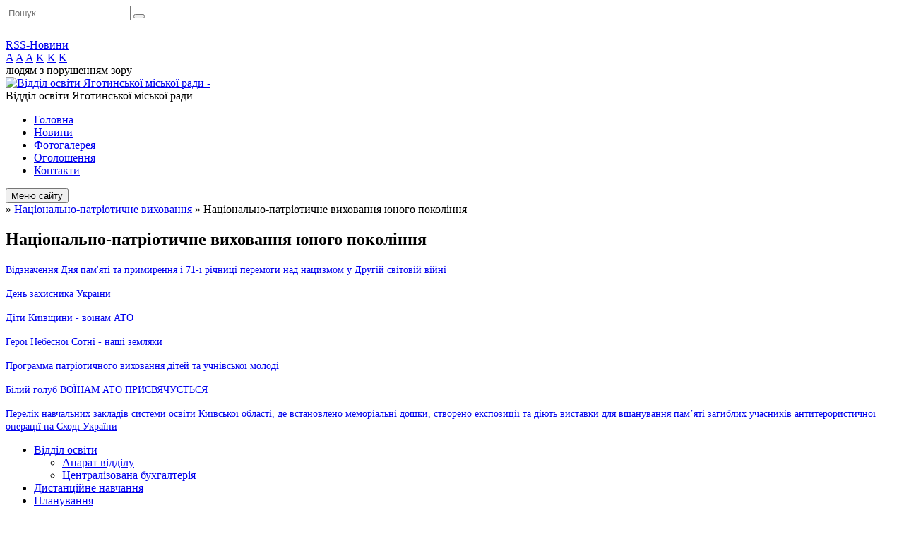

--- FILE ---
content_type: text/html; charset=UTF-8
request_url: https://yagotyn-osvita.gov.ua/nacionalno%E2%80%8Bpatriotichne-vihovannya-junogo-pokolinnya-13-29-16-17-08-2018/
body_size: 12846
content:
<!DOCTYPE html>
<html lang="ua">
<head>
	<!--[if IE]><meta http-equiv="X-UA-Compatible" content="IE=edge"><![endif]-->
	<meta charset="utf-8">
	<meta name="viewport" content="width=device-width, initial-scale=1">
	<!--[if IE]><script>
		document.createElement('header');
		document.createElement('nav');
		document.createElement('main');
		document.createElement('section');
		document.createElement('article');
		document.createElement('aside');
		document.createElement('footer');
		document.createElement('figure');
		document.createElement('figcaption');
	</script><![endif]-->
	<title>Національно-​патріотичне виховання юного покоління</title>
	<meta name="description" content="Відзначення Дня пам&amp;#39;яті та примирення і 71-ї річниці перемоги над нацизмом у Другій світовій війні  День захисника України  Діти Київщини - воїнам АТО  Герої Небесної Сотні - наші земляки  Программа патріотичного виховання дітей">
	<meta name="keywords" content="Національно-​патріотичне, виховання, юного, покоління">

	
		<meta property="og:image" content="https://rada.info/upload/users_files/44098913/gerb/book-305126__340.png">
				
	
		<meta name="robots" content="">
		
	<link rel="apple-touch-icon" sizes="57x57" href="https://osv.org.ua/apple-icon-57x57.png">
	<link rel="apple-touch-icon" sizes="60x60" href="https://osv.org.ua/apple-icon-60x60.png">
	<link rel="apple-touch-icon" sizes="72x72" href="https://osv.org.ua/apple-icon-72x72.png">
	<link rel="apple-touch-icon" sizes="76x76" href="https://osv.org.ua/apple-icon-76x76.png">
	<link rel="apple-touch-icon" sizes="114x114" href="https://osv.org.ua/apple-icon-114x114.png">
	<link rel="apple-touch-icon" sizes="120x120" href="https://osv.org.ua/apple-icon-120x120.png">
	<link rel="apple-touch-icon" sizes="144x144" href="https://osv.org.ua/apple-icon-144x144.png">
	<link rel="apple-touch-icon" sizes="152x152" href="https://osv.org.ua/apple-icon-152x152.png">
	<link rel="apple-touch-icon" sizes="180x180" href="https://osv.org.ua/apple-icon-180x180.png">
	<link rel="icon" type="image/png" sizes="192x192"  href="https://osv.org.ua/android-icon-192x192.png">
	<link rel="icon" type="image/png" sizes="32x32" href="https://osv.org.ua/favicon-32x32.png">
	<link rel="icon" type="image/png" sizes="96x96" href="https://osv.org.ua/favicon-96x96.png">
	<link rel="icon" type="image/png" sizes="16x16" href="https://osv.org.ua/favicon-16x16.png">
	<link rel="manifest" href="https://osv.org.ua/manifest.json">
	<meta name="msapplication-TileColor" content="#ffffff">
	<meta name="msapplication-TileImage" content="https://osv.org.ua/ms-icon-144x144.png">
	<meta name="theme-color" content="#ffffff">

	<link href="https://fonts.googleapis.com/css?family=Merriweather:400i,700|Roboto:400,400i,700,700i&amp;subset=cyrillic-ext" rel="stylesheet">
	<link rel="stylesheet" href="//osv.org.ua/themes/nature/css/styles_vip.css?ver=1.11">
	<link rel="stylesheet" href="//osv.org.ua/themes/nature/css/24557/theme_vip.css?v=1769603097">
	<!--[if lt IE 9]>
	<script src="https://oss.maxcdn.com/html5shiv/3.7.2/html5shiv.min.js"></script>
	<script src="https://oss.maxcdn.com/respond/1.4.2/respond.min.js"></script>
	<![endif]-->
	<!--[if gte IE 9]>
	<style type="text/css">
		.gradient { filter: none; }
	</style>
	<![endif]-->

</head>
<body class="">


		<div id="all_screen">

						<section class="search_menu">
				<div class="wrap">
					<div class="row">
						<div class="grid-25 fl">
							<form action="https://yagotyn-osvita.gov.ua/search/" class="search">
								<input type="text" name="q" value="" placeholder="Пошук..." required>
								<button type="submit" name="search" value="y"><i class="fa fa-search"></i></button>
							</form>
							<a id="alt_version_eye" href="//alt.yagotyn-osvita.gov.ua/"><i class="far fa-eye"></i></a>
						</div>
						<div class="grid-75">
							<div class="row">
								<div class="grid-25" style="padding-top: 13px;">
									<div id="google_translate_element"></div>
								</div>
								<div class="grid-25" style="padding-top: 13px;">
									<a href="https://osv.org.ua/rss/24557/" class="rss"><span><i class="fa fa-rss"></i></span> RSS-Новини</a>
								</div>
								<div class="grid-50 alt_version_block">

									<div class="alt_version">
										<div class="control_button">
											<a href="//alt.yagotyn-osvita.gov.ua/?view=text-small" class="text-small" rel="nofollow">A</a>
											<a href="//alt.yagotyn-osvita.gov.ua/?view=text-medium" class="text-medium" rel="nofollow">A</a>
											<a href="//alt.yagotyn-osvita.gov.ua/?view=text-large" class="text-large" rel="nofollow">A</a>
											<a href="//alt.yagotyn-osvita.gov.ua/?view=text-color-normal" class="text-color-normal" rel="nofollow">K</a>
											<a href="//alt.yagotyn-osvita.gov.ua/?view=text-color-inverse" class="text-color-inverse" rel="nofollow">K</a>
											<a href="//alt.yagotyn-osvita.gov.ua/?view=text-color-colored" class="text-color-colored" rel="nofollow">K</a>
										</div>
										<div class="for_people">
											людям з порушенням зору
										</div>
										<div class="clearfix"></div>
									</div>

								</div>
								<div class="clearfix"></div>
							</div>
						</div>
						<div class="clearfix"></div>
					</div>
				</div>
			</section>
			
			<header>
				<div class="wrap">
					<div class="row">

						<div class="grid-25 logo fl">
							<a href="https://yagotyn-osvita.gov.ua/" id="logo">
								<img src="https://rada.info/upload/users_files/44098913/gerb/book-305126__340.png" alt="Відділ освіти Яготинської міської ради - ">
							</a>
						</div>
						<div class="grid-75 title fr">
							<div class="slogan_1">Відділ освіти Яготинської міської ради</div>
							<div class="slogan_2"></div>
						</div>
						<div class="clearfix"></div>

					</div>
				</div>
			</header>

			<div class="wrap">
				<section class="middle_block">

					<div class="row">
						<div class="grid-75 fr">
							<nav class="main_menu">
								<ul>
																		<li>
										<a href="https://yagotyn-osvita.gov.ua/main/">Головна</a>
																			</li>
																		<li>
										<a href="https://yagotyn-osvita.gov.ua/news/">Новини</a>
																			</li>
																		<li>
										<a href="https://yagotyn-osvita.gov.ua/photo/">Фотогалерея</a>
																			</li>
																		<li>
										<a href="https://yagotyn-osvita.gov.ua/more_news/">Оголошення</a>
																			</li>
																		<li>
										<a href="https://yagotyn-osvita.gov.ua/feedback/">Контакти</a>
																			</li>
																										</ul>

								<button class="menu-button" id="open-button"><i class="fas fa-bars"></i> Меню сайту</button>

							</nav>
							
							<div class="clearfix"></div>

														<section class="bread_crumbs">
								<div xmlns:v="http://rdf.data-vocabulary.org/#"><a href="/"><i class="fa fa-home"></i></a> &raquo; <a href="/nacionalno​patriotichne-vihovannya-13-28-45-17-08-2018/">Національно-​патріотичне виховання</a> &raquo; <span>Національно-​патріотичне виховання юного покоління</span> </div>
							</section>
							
							<main>

																											<h1>Національно-​патріотичне виховання юного покоління</h1>
    

<p><span style="font-family:georgia,serif;"><span style="font-size:14px;"><a href="http://www.kyiv-oblosvita.gov.ua/component/content/article/2-uncategorised/8436-vidznachennya-dnya-pam-yati-ta-primirennya-i-71-ji-richnitsi-peremogi-nad-natsizmom-u-drugij-svitovij-vijni">Відзначення Дня пам&#39;яті та примирення і 71-ї річниці перемоги над нацизмом у Другій світовій війні</a></span></span></p>

<p><span style="font-family:georgia,serif;"><span style="font-size:14px;"><a href="http://www.kyiv-oblosvita.gov.ua/component/content/article/2-uncategorised/9152-fhjfhjfhfh-2016">День захисника України</a></span></span></p>

<p><span style="font-family:georgia,serif;"><span style="font-size:14px;"><a href="http://www.kyiv-oblosvita.gov.ua/component/content/article/2-uncategorised/3617-diti-kijivshchini-vojinam-ato">Діти Київщини - воїнам АТО</a></span></span></p>

<p><span style="font-family:georgia,serif;"><span style="font-size:14px;"><a href="http://www.kyiv-oblosvita.gov.ua/component/content/article/103-patriotichne-vikhovannya-yunogo-pokolinnya/patriotichne-vikhovannya-yunogo-pokolinnya-materiali/5429-geroji-nebesnoji-sotni">Герої Небесної Сотні - наші земляки</a></span></span></p>

<p><span style="font-family:georgia,serif;"><span style="font-size:14px;"><a href="http://www.kyiv-oblosvita.gov.ua/images/banners/2015/01.02/Programa_patriotychnogo_vyxovannya.pdf">Программа патріотичного виховання дітей та учнівської молоді</a></span></span></p>

<p><span style="font-family:georgia,serif;"><span style="font-size:14px;"><a href="http://vlada.pp.ua/goto/aHR0cDovL3d3dy5reWl2b2JsLW1hbi5ucHUuZWR1LnVhL2ltYWdlcy9zYW1wbGVkYXRhL3Z5ZGFubnlhLyVEMCU5MSVEMSU5NiVEMCVCQiVEMCVCOCVEMCVCOV8lRDAlQjMlRDAlQkUlRDAlQkIlRDElODMlRDAlQjFfMjIuMTIuMjAxNi5QREY=/" target="_blank" rel="nofollow">Білий голуб ВОЇНАМ АТО ПРИСВЯЧУЄТЬСЯ</a></span></span></p>

<p><span style="font-family:georgia,serif;"><span style="font-size:14px;"><a href="http://vlada.pp.ua/goto/[base64]/" target="_blank" rel="nofollow">Перелік&nbsp;навчальних закладів системи освіти Київської області, де встановлено меморіальні дошки,&nbsp;створено експозиції та діють виставки для вшанування пам&rsquo;яті загиблих учасників&nbsp;антитерористичної операції на Сході України</a></span></span></p>
<div class="clearfix"></div>

																	
							</main>
						</div>
						<div class="grid-25 fl">

							<div class="project_name">
								<a href="https://osv.org.ua/rss/24557/" rel="nofollow" target="_blank" title="RSS-стрічка новин сайту"><i class="fas fa-rss"></i></a>
																								<a href="https://www.facebook.com/groups/127297049482061/" rel="nofollow" target="_blank" title="Приєднуйтесь до нас у Facebook"><i class="fab fa-facebook-f"></i></a>																<a href="https://yagotyn-osvita.gov.ua/sitemap/" title="Мапа сайту"><i class="fas fa-sitemap"></i></a>
							</div>
							<aside class="left_sidebar">

																<nav class="sidebar_menu">
									<ul>
																				<li>
											<a href="https://yagotyn-osvita.gov.ua/struktura-viddilu-osviti-13-06-11-17-08-2018/">Відділ освіти</a>
																						<i class="fa fa-chevron-right"></i>
											<ul>
																								<li>
													<a href="https://yagotyn-osvita.gov.ua/viddil-osviti-yagotinskoi-rda-13-06-23-17-08-2018/">Апарат відділу</a>
																									</li>
																								<li>
													<a href="https://yagotyn-osvita.gov.ua/centralizovana-buhgalteriya-viddilu-osviti-13-06-36-17-08-2018/">Централізована бухгалтерія</a>
																									</li>
																																			</ul>
																					</li>
																				<li>
											<a href="https://yagotyn-osvita.gov.ua/distancijne-navchannya-14-26-05-20-10-2020/">Дистанційне навчання</a>
																					</li>
																				<li>
											<a href="https://yagotyn-osvita.gov.ua/planuvannya-13-08-55-17-08-2018/">Планування</a>
																						<i class="fa fa-chevron-right"></i>
											<ul>
																								<li>
													<a href="https://yagotyn-osvita.gov.ua/plani-na-misyac-13-09-13-17-08-2018/">Плани на місяць</a>
																									</li>
																								<li>
													<a href="https://yagotyn-osvita.gov.ua/plan-roboti-viddilu-osviti-na-2025-rik-15-48-27-18-02-2025/">План роботи Відділу освіти на 2025 рік</a>
																									</li>
																																			</ul>
																					</li>
																				<li>
											<a href="https://yagotyn-osvita.gov.ua/navchalni-zakladi-13-11-12-17-08-2018/">Заклади освіти</a>
																						<i class="fa fa-chevron-right"></i>
											<ul>
																								<li>
													<a href="https://yagotyn-osvita.gov.ua/zagalnoosvitni-navchalni-zakladi-14-48-21-30-08-2018/">Заклади загальної середньої освіти</a>
																										<i class="fa fa-chevron-right"></i>
													<ul>
																												<li><a href="https://yagotyn-osvita.gov.ua/yagotinska-zosh-iiii-st№1-12-47-54-05-09-2018/">Яготинський ліцей № 1</a></li>
																												<li><a href="https://yagotyn-osvita.gov.ua/yagotinskij-nvk-ssh-zosh-iiii-st-№2-12-56-38-05-09-2018/">Яготинський ліцей № 2</a></li>
																												<li><a href="https://yagotyn-osvita.gov.ua/yagotinskij-nvk-ssh-zosh-iiii-st№3-13-05-19-05-09-2018/">Яготинський ліцей № 3</a></li>
																												<li><a href="https://yagotyn-osvita.gov.ua/bogdanivskij-nvk-zosh-iiii-stdnz-yaslasadok-13-41-20-05-09-2018/">Богданівський НВК "ЗОШ І-ІІІ ст.-ДНЗ (ясла-садок)" імені Катерини Білокур</a></li>
																												<li><a href="https://yagotyn-osvita.gov.ua/dvirkivschinskij-nvk-zosh-iiii-stdnz-yaslasadok-13-44-38-05-09-2018/">Двірківщинська філія Яготинського ліцею № 3</a></li>
																												<li><a href="https://yagotyn-osvita.gov.ua/ozonz-zhoravskij-nvk-zosh-iiii-stdnz-yaslasadok-13-47-18-05-09-2018/">ОЗОНЗ "Жоравський НВК "ЗОШ І-ІІІ ст.-ДНЗ (ясла-садок)"</a></li>
																												<li><a href="https://yagotyn-osvita.gov.ua/zasupoivskij-nvk-zosh-iii-stdnz-yaslasadok-14-17-43-05-09-2018/">Засупоївська філія Яготинського ліцею № 2</a></li>
																												<li><a href="https://yagotyn-osvita.gov.ua/kapustinskij-nvk-zosh-iiii-stdnz-yaslasadok-13-50-55-05-09-2018/">Капустинський  НВК "ЗОШ І-ІІІ ст.-ДНЗ (ясла-садок)"</a></li>
																												<li><a href="https://yagotyn-osvita.gov.ua/lemeshivska-zosh-iiii-st-13-53-16-05-09-2018/">Лемешівська гімназія</a></li>
																												<li><a href="https://yagotyn-osvita.gov.ua/lozovoyarivskij-nvk-zosh-iiii-stdnz-yaslasadok-13-54-41-05-09-2018/">Лозовоярівська гімназія</a></li>
																												<li><a href="https://yagotyn-osvita.gov.ua/nichiporivskij-nvk-zosh-iiii-stdnz-yaslasadok-14-00-38-05-09-2018/">Ничипорівська гімназія імені Андрія Бобиря</a></li>
																												<li><a href="https://yagotyn-osvita.gov.ua/panfilskij-nvk-zosh-iii-st-dnz-yaslasadok-14-21-14-05-09-2018/">Панфильська  філія Яготинського ліцею № 2</a></li>
																												<li><a href="https://yagotyn-osvita.gov.ua/sulimivskij-nvk-zosh-iiii-stdnz-yaslasadok-14-06-44-05-09-2018/">Сулимівська філія Яготинського ліцею № 1</a></li>
																												<li><a href="https://yagotyn-osvita.gov.ua/supoivskij-nvk-zosh-iiii-st-dnz-yaslasadok-14-09-47-05-09-2018/">Супоївська гімназія</a></li>
																												<li><a href="https://yagotyn-osvita.gov.ua/farbovanskij-nvk-zosh-iiii-stdnz-yaslasadok-14-11-43-05-09-2018/">Фарбованський НВК "ЗОШ І-ІІІ ст.-ДНЗ (ясла-садок)"</a></li>
																												<li><a href="https://yagotyn-osvita.gov.ua/chernyahivskij-nvk-zosh-iiii-st-dnz-yaslasadok-14-14-43-05-09-2018/">Черняхівська гімназія</a></li>
																												<li><a href="https://yagotyn-osvita.gov.ua/filiya-ozonz-zhoravskij-nvk-zosh-iiii-stdnz-yaslasadok-chervonivskij-nvk-zosh-i-stdnz-yaslasadok-14-25-03-05-09-2018/">Філія Червонівський  НВК «ЗОШ І ст.-ДНЗ (ясла-садок)»</a></li>
																												<li><a href="https://yagotyn-osvita.gov.ua/sotnikivskij-nvk-zosh-iiii-stdnz-yaslasadok-14-03-38-05-09-2018/">Сотниківська філія Яготинського ліцею № 3</a></li>
																																									</ul>
																									</li>
																								<li>
													<a href="https://yagotyn-osvita.gov.ua/doshkilni-navchalni-zakladi-14-47-38-30-08-2018/">Заклади дошкільної освіти</a>
																										<i class="fa fa-chevron-right"></i>
													<ul>
																												<li><a href="https://yagotyn-osvita.gov.ua/yagotinskij-dnz-№1-zironka-14-29-31-05-09-2018/">ЗДО №1 "Зіронька"</a></li>
																												<li><a href="https://yagotyn-osvita.gov.ua/yagotinskij-dnz-№2-djujmovochka-14-42-17-05-09-2018/">ЗДО №2 "Дюймовочка"</a></li>
																												<li><a href="https://yagotyn-osvita.gov.ua/yagotinskij-dnz-№3-romashka-14-51-02-05-09-2018/">ЗДО №3 "Ромашка"</a></li>
																												<li><a href="https://yagotyn-osvita.gov.ua/dnz-№-4-prolisok-10-37-22-06-09-2018/">ЗДО № 4 "Пролісок"</a></li>
																												<li><a href="https://yagotyn-osvita.gov.ua/dnz-№-5-berizka-10-38-24-06-09-2018/">ЗДО № 5 "Берізка"</a></li>
																												<li><a href="https://yagotyn-osvita.gov.ua/dnz-№-6-romashka-10-39-22-06-09-2018/">ЗДО № 6 "Волошка"</a></li>
																												<li><a href="https://yagotyn-osvita.gov.ua/lemeshivskij-dnz-yablunka-10-40-30-06-09-2018/">Лемешівський ЗДО "Яблунька"</a></li>
																												<li><a href="https://yagotyn-osvita.gov.ua/rajkivschinskij-dnz-malyatko-10-44-04-06-09-2018/">Райківщинський ЗДО "Малятко"</a></li>
																												<li><a href="https://yagotyn-osvita.gov.ua/genzerivskij-dnz-kalinka-11-00-32-06-09-2018/">Гензерівський ЗДО "Калинка"</a></li>
																												<li><a href="https://yagotyn-osvita.gov.ua/godunivskij-dnz-zernyatko-11-02-26-06-09-2018/">Годунівський ЗДО "Зернятко"</a></li>
																																									</ul>
																									</li>
																								<li>
													<a href="https://yagotyn-osvita.gov.ua/pozashkilni-navchalni-zakladi-14-48-50-30-08-2018/">Позашкільні навчальні заклади</a>
																										<i class="fa fa-chevron-right"></i>
													<ul>
																												<li><a href="https://yagotyn-osvita.gov.ua/yagotinskij-bdjut-20-01-37-05-09-2018/">Яготинський БДЮТ</a></li>
																												<li><a href="https://yagotyn-osvita.gov.ua/yagotinska-djussh-20-03-13-05-09-2018/">Яготинська ДЮСШ</a></li>
																																									</ul>
																									</li>
																																			</ul>
																					</li>
																				<li>
											<a href="https://yagotyn-osvita.gov.ua/normativna-baza-13-09-27-17-08-2018/">Нормативна база</a>
																						<i class="fa fa-chevron-right"></i>
											<ul>
																								<li>
													<a href="https://yagotyn-osvita.gov.ua/zakoni-ukraini-13-09-45-17-08-2018/">Закони України</a>
																									</li>
																								<li>
													<a href="https://yagotyn-osvita.gov.ua/programa-rozvitku-15-19-29-30-08-2018/">Програма розвитку</a>
																									</li>
																								<li>
													<a href="https://yagotyn-osvita.gov.ua/serednya-osvita-14-40-04-06-09-2021/">Середня освіта</a>
																									</li>
																								<li>
													<a href="https://yagotyn-osvita.gov.ua/normativnopravovi-dokumenti-schodo-organizovanogo-pochatku-novogo-20222023-navchalnogo-roku-12-56-45-25-08-2022/">Нормативно-правові документи щодо організованого початку нового 2022/2023 навчального року</a>
																									</li>
																								<li>
													<a href="https://yagotyn-osvita.gov.ua/normativnopravovi-dokumenti-schodo-organizovanogo-pochatku-novogo-20232024-navchalnogo-roku-12-22-16-08-08-2023/">Нормативно-правові документи щодо організованого початку нового 2023/2024 навчального року</a>
																									</li>
																								<li>
													<a href="https://yagotyn-osvita.gov.ua/normativnopravovi-dokumenti-schodo-organizovanogo-pochatku-novogo-20252026-navchalnogo-roku-11-44-21-04-11-2025/">Нормативно-правові документи щодо організованого початку нового 2025/2026 навчального року</a>
																									</li>
																								<li>
													<a href="https://yagotyn-osvita.gov.ua/normativnopravovi-dokumenti-schodo-organizovanogo-pochatku-novogo-20242025-navchalnogo-roku-13-13-05-11-09-2024/">Нормативно-правові документи щодо організованого початку нового 2024/2025 навчального року</a>
																									</li>
																																			</ul>
																					</li>
																				<li>
											<a href="https://yagotyn-osvita.gov.ua/nova-ukrainska-shkola-13-07-41-17-08-2018/">Нова Українська школа</a>
																						<i class="fa fa-chevron-right"></i>
											<ul>
																								<li>
													<a href="https://yagotyn-osvita.gov.ua/normativno​pravove-zabezpechennya-13-08-15-17-08-2018/">Нормативно-​правове забезпечення</a>
																									</li>
																								<li>
													<a href="https://yagotyn-osvita.gov.ua/materiali-dlya-vchiteliv-13-08-36-17-08-2018/">Матеріали для педагога</a>
																									</li>
																																			</ul>
																					</li>
																				<li>
											<a href="https://yagotyn-osvita.gov.ua/doshkilna-osvita-13-20-38-17-08-2018/">Дошкільна освіта</a>
																						<i class="fa fa-chevron-right"></i>
											<ul>
																								<li>
													<a href="https://yagotyn-osvita.gov.ua/normativno​pravova-baza-13-21-02-17-08-2018/">Нормативно-​правова база</a>
																									</li>
																								<li>
													<a href="https://yagotyn-osvita.gov.ua/programi-rozvitku-12-43-06-21-10-2022/">Програми розвитку</a>
																									</li>
																								<li>
													<a href="https://yagotyn-osvita.gov.ua/psihologichna-pidtrimka-ditej-v-umovah-vijskovih-dij-13-01-26-21-10-2022/">Психологічна підтримка дітей в умовах військових дій</a>
																									</li>
																																			</ul>
																					</li>
																				<li>
											<a href="https://yagotyn-osvita.gov.ua/zagalna-serednya-osvita-13-25-05-17-08-2018/">Загальна середня освіта</a>
																						<i class="fa fa-chevron-right"></i>
											<ul>
																								<li>
													<a href="https://yagotyn-osvita.gov.ua/pochatkova-shkola-13-26-28-17-08-2018/">Початкова освіта</a>
																										<i class="fa fa-chevron-right"></i>
													<ul>
																												<li><a href="https://yagotyn-osvita.gov.ua/normativna-baza-13-26-55-17-08-2018/">Нормативно - правова база</a></li>
																												<li><a href="https://yagotyn-osvita.gov.ua/orientovni-vimogi-do-ocinjuvannya-navchalnih-dosyagnen-13-00-38-01-12-2022/">Орієнтовні вимоги до оцінювання навчальних досягнень</a></li>
																												<li><a href="https://yagotyn-osvita.gov.ua/poradi-dityachogo-psihologa-svitlani-rojz-12-48-10-01-12-2022/">Поради дитячого психолога Світлани Ройз</a></li>
																												<li><a href="https://yagotyn-osvita.gov.ua/hrestomatiya-suchasnoi-ukrainskoi-dityachoi-literaturi-12-39-45-01-12-2022/">Хрестоматія сучасної української дитячої літератури</a></li>
																																									</ul>
																									</li>
																								<li>
													<a href="https://yagotyn-osvita.gov.ua/zagalna-serednya-osvita-16-02-15-22-03-2023/">Базова та профільна середня освіта</a>
																										<i class="fa fa-chevron-right"></i>
													<ul>
																												<li><a href="https://yagotyn-osvita.gov.ua/normativnopravova-baza-16-08-22-22-03-2023/">Нормативно-правова база</a></li>
																																									</ul>
																									</li>
																								<li>
													<a href="https://yagotyn-osvita.gov.ua/psihologichna-sluzhba-13-26-12-17-08-2018/">Психологічна служба</a>
																										<i class="fa fa-chevron-right"></i>
													<ul>
																												<li><a href="https://yagotyn-osvita.gov.ua/normativnopravova-baza-12-42-58-22-09-2022/">Нормативно-правова база</a></li>
																												<li><a href="https://yagotyn-osvita.gov.ua/psihologichna-pidtrimka-ditej-12-52-44-22-09-2022/">Психологічна підтримка дітей</a></li>
																																									</ul>
																									</li>
																								<li>
													<a href="https://yagotyn-osvita.gov.ua/proforientaciya-09-32-37-21-09-2022/">Профорієнтація</a>
																										<i class="fa fa-chevron-right"></i>
													<ul>
																												<li><a href="https://yagotyn-osvita.gov.ua/komunikacijna-kampaniya-vse-pracjue-zavdyaki-nam-09-46-34-21-09-2022/">Комунікаційна кампанія «Все працює завдяки нам»</a></li>
																																									</ul>
																									</li>
																								<li>
													<a href="https://yagotyn-osvita.gov.ua/shkilna-biblioteka-13-25-27-17-08-2018/">Шкільна бібліотека</a>
																										<i class="fa fa-chevron-right"></i>
													<ul>
																												<li><a href="https://yagotyn-osvita.gov.ua/pidruchniki-13-25-37-17-08-2018/">Підручники</a></li>
																																									</ul>
																									</li>
																								<li>
													<a href="https://yagotyn-osvita.gov.ua/vidbir-pidruchnikiv-dlya-zdobuvachiv-osviti-14-56-44-21-10-2022/">Відбір підручників для здобувачів освіти</a>
																										<i class="fa fa-chevron-right"></i>
													<ul>
																												<li><a href="https://yagotyn-osvita.gov.ua/derzhavna-bezkoshtovna-sistema-elektronnih-zhurnaliv-i-schodennikiv-16-31-19-08-11-2022/">Державна безкоштовна система електронних журналів і щоденників</a></li>
																																									</ul>
																									</li>
																																			</ul>
																					</li>
																				<li>
											<a href="https://yagotyn-osvita.gov.ua/informacijna-vidkritist-13-34-12-17-08-2018/">Інформаційна відкритість</a>
																						<i class="fa fa-chevron-right"></i>
											<ul>
																								<li>
													<a href="https://yagotyn-osvita.gov.ua/koshtoris-finansovij-zvit-13-34-30-17-08-2018/">Кошторис, фінансовий звіт</a>
																									</li>
																								<li>
													<a href="https://yagotyn-osvita.gov.ua/licenzii-na-provadzhennya-osvitnoi-diyalnosti-zakladami-osviti-16-35-47-25-01-2023/">Ліцензії на провадження освітньої діяльності закладами освіти</a>
																									</li>
																								<li>
													<a href="https://yagotyn-osvita.gov.ua/zvit-viddilu-osviti-yagotinskoi-miskoi-radi-09-28-19-19-01-2023/">Звіт відділу освіти Яготинської міської ради</a>
																									</li>
																								<li>
													<a href="https://yagotyn-osvita.gov.ua/zviti-12-00-39-12-01-2023/">Річні звіти про діяльність закладів освіти за 2022 рік</a>
																									</li>
																								<li>
													<a href="https://yagotyn-osvita.gov.ua/richni-zviti-kerivnikiv-zakladiv-osviti-za-20222023-nr-16-08-34-05-07-2023/">Річні звіти керівників закладів освіти за 2022-2023 н.р.</a>
																									</li>
																								<li>
													<a href="https://yagotyn-osvita.gov.ua/zviti-09-09-56-19-01-2023/">Звіти з гурткової роботи за І семестр 2022-2023 н.р.</a>
																									</li>
																								<li>
													<a href="https://yagotyn-osvita.gov.ua/zviti-roboti-zakladiv-osviti-yagotinskoi-miskoi-radi-za-i-semestr-20232024-nr-11-52-48-16-02-2024/">Звіти роботи закладів освіти Яготинської міської ради за І семестр 2023-2024 н.р.</a>
																									</li>
																								<li>
													<a href="https://yagotyn-osvita.gov.ua/kolegii-16-03-15-15-03-2023/">Колегії</a>
																										<i class="fa fa-chevron-right"></i>
													<ul>
																												<li><a href="https://yagotyn-osvita.gov.ua/2023-rik-16-04-56-15-03-2023/">2023 рік</a></li>
																												<li><a href="https://yagotyn-osvita.gov.ua/2024-09-44-22-21-03-2024/">2024</a></li>
																																									</ul>
																									</li>
																								<li>
													<a href="https://yagotyn-osvita.gov.ua/richnij-plan-zakupivel-tovariv-robit-ta-poslug-16-36-37-27-02-2023/">Річний план закупівель товарів, робіт та послуг</a>
																									</li>
																								<li>
													<a href="https://yagotyn-osvita.gov.ua/naradi-konferencii-16-19-28-05-07-2023/">Наради, конференції</a>
																									</li>
																								<li>
													<a href="https://yagotyn-osvita.gov.ua/pasporti-bjudzhetnih-program-miscevogo-bjudzhetu-12-17-33-26-01-2024/">Паспорти бюджетних програм місцевого бюджету</a>
																									</li>
																								<li>
													<a href="https://yagotyn-osvita.gov.ua/obgruntuvannya-tehnichnih-ta-yakisnih-harakteristik-predmeta-zakupivli-jogo-ochikuvanoi-vartosti-taabo-rozmiru-bjudzhetnogo-priznachennya-14-48-14-15-/">Обгрунтування технічних та якісних характеристик предмета закупівлі, його очікуваної вартості та/або розміру бюджетного призначення.</a>
																									</li>
																								<li>
													<a href="https://yagotyn-osvita.gov.ua/zviti-schodo-pidgotovki-do-novogo-20242025-navchalnogo-roku-16-35-49-17-09-2024/">Звіти щодо підготовки до нового 2024/2025 навчального року</a>
																									</li>
																								<li>
													<a href="https://yagotyn-osvita.gov.ua/zvit-pro-vikonannya-pasportiv-12-41-41-31-01-2025/">Звіт про виконання паспортів</a>
																									</li>
																								<li>
													<a href="https://yagotyn-osvita.gov.ua/analiz-ta-ocinka-efektivnosti-bjudzhetnih-program-12-52-17-31-01-2025/">Аналіз та оцінка ефективності бюджетних програм</a>
																									</li>
																								<li>
													<a href="https://yagotyn-osvita.gov.ua/bjudzhetni-zapiti-12-55-32-31-01-2025/">Бюджетні запити</a>
																									</li>
																																			</ul>
																					</li>
																				<li>
											<a href="https://yagotyn-osvita.gov.ua/diti-z-osoblivimi-osvitnimi-potrebami-16-46-36-21-09-2022/">Діти з особливими освітніми потребами</a>
																						<i class="fa fa-chevron-right"></i>
											<ul>
																								<li>
													<a href="https://yagotyn-osvita.gov.ua/normativnopravova-baza-16-46-55-21-09-2022/">Нормативно-правова база</a>
																										<i class="fa fa-chevron-right"></i>
													<ul>
																												<li><a href="https://yagotyn-osvita.gov.ua/statti-dsyao-schodo-organizacii-yakisnogo-inkljuzivnogo-navchannya-11-28-19-23-01-2023/">Статті ДСЯО щодо організації якісного інклюзивного навчання</a></li>
																																									</ul>
																									</li>
																								<li>
													<a href="https://yagotyn-osvita.gov.ua/korekcijni-programi-16-47-19-21-09-2022/">Корекційні програми</a>
																									</li>
																								<li>
													<a href="https://yagotyn-osvita.gov.ua/tipovi-osvitni-programi-11-08-37-22-09-2022/">Типові освітні програми</a>
																									</li>
																								<li>
													<a href="https://yagotyn-osvita.gov.ua/instrukcii-13-40-07-01-12-2022/">Інструкції</a>
																									</li>
																																			</ul>
																					</li>
																				<li>
											<a href="https://yagotyn-osvita.gov.ua/bezbarernij-prostir-15-59-24-27-06-2023/">Безбар'єрний простір</a>
																					</li>
																				<li class="active">
											<a href="https://yagotyn-osvita.gov.ua/nacionalno​patriotichne-vihovannya-13-28-45-17-08-2018/">Національно-​патріотичне виховання</a>
																						<i class="fa fa-chevron-right"></i>
											<ul>
																								<li>
													<a href="https://yagotyn-osvita.gov.ua/normativni-dokumenti-13-29-06-17-08-2018/">Нормативні документи</a>
																									</li>
																								<li class="active">
													<a href="https://yagotyn-osvita.gov.ua/nacionalno​patriotichne-vihovannya-junogo-pokolinnya-13-29-16-17-08-2018/">Національно-​патріотичне виховання юного покоління</a>
																									</li>
																								<li>
													<a href="https://yagotyn-osvita.gov.ua/oblasnij-proekt-13-29-32-17-08-2018/">Обласний проект</a>
																									</li>
																								<li>
													<a href="https://yagotyn-osvita.gov.ua/metodichni-materiali-13-29-43-17-08-2018/">Методичні матеріали</a>
																									</li>
																								<li>
													<a href="https://yagotyn-osvita.gov.ua/metodichni-rekomendacii-13-30-18-17-08-2018/">Методичні рекомендації</a>
																									</li>
																								<li>
													<a href="https://yagotyn-osvita.gov.ua/organizaciya-roboti-z-pitan-patriotichnogo-vihovannya-13-30-28-17-08-2018/">Організація роботи з питань патріотичного виховання</a>
																									</li>
																																			</ul>
																					</li>
																				<li>
											<a href="https://yagotyn-osvita.gov.ua/zvernennya-gromadyan-13-31-06-17-08-2018/">Звернення громадян</a>
																						<i class="fa fa-chevron-right"></i>
											<ul>
																								<li>
													<a href="https://yagotyn-osvita.gov.ua/normativno​pravove-zabezpechennya-13-31-13-17-08-2018/">Нормативно-​правове забезпечення</a>
																									</li>
																								<li>
													<a href="https://yagotyn-osvita.gov.ua/dovidki-nakazi-pro-stan-roboti-13-31-26-17-08-2018/">Довідки, накази про стан роботи</a>
																									</li>
																								<li>
													<a href="https://yagotyn-osvita.gov.ua/grafik-prijomu-gromadyan-13-31-38-17-08-2018/">Графік прийому громадян</a>
																									</li>
																																			</ul>
																					</li>
																				<li>
											<a href="https://yagotyn-osvita.gov.ua/atestaciya-pedagogichnih-pracivnikiv-13-57-49-01-04-2025/">Атестація педагогічних працівників</a>
																						<i class="fa fa-chevron-right"></i>
											<ul>
																								<li>
													<a href="https://yagotyn-osvita.gov.ua/atestaciya-20242025-nr-14-00-25-01-04-2025/">Атестація 2024/2025 н.р.</a>
																									</li>
																								<li>
													<a href="https://yagotyn-osvita.gov.ua/atestaciya-20252026-12-28-18-06-01-2026/">Атестація 2025/2026 н.р.</a>
																									</li>
																																			</ul>
																					</li>
																				<li>
											<a href="https://yagotyn-osvita.gov.ua/obdarovani-diti-13-12-35-17-08-2018/">Обдаровані діти</a>
																						<i class="fa fa-chevron-right"></i>
											<ul>
																								<li>
													<a href="https://yagotyn-osvita.gov.ua/olimpiadi-13-12-51-17-08-2018/">Олімпіади</a>
																										<i class="fa fa-chevron-right"></i>
													<ul>
																												<li><a href="https://yagotyn-osvita.gov.ua/protokoli-20202021-nr-10-27-51-25-11-2020/">Протоколи 2020-2021 н.р.</a></li>
																												<li><a href="https://yagotyn-osvita.gov.ua/protokoli-20192020-nr-09-25-16-14-11-2019/">Протоколи 2019-2020 н.р.</a></li>
																												<li><a href="https://yagotyn-osvita.gov.ua/nakazi-dovidki-13-14-29-17-08-2018/">Протоколи 2018-2019 н.р.</a></li>
																												<li><a href="https://yagotyn-osvita.gov.ua/olimpiadi-20212022-nr-09-27-47-11-11-2021/">Протоколи 2021-2022 н.р.</a></li>
																																									</ul>
																									</li>
																								<li>
													<a href="https://yagotyn-osvita.gov.ua/konkursi-14-47-09-19-11-2018/">Конкурси</a>
																										<i class="fa fa-chevron-right"></i>
													<ul>
																												<li><a href="https://yagotyn-osvita.gov.ua/protokoli-20192020-nr-09-48-12-14-11-2019/">Протоколи 2019-2020 н.р.</a></li>
																												<li><a href="https://yagotyn-osvita.gov.ua/protokoli-14-51-39-19-11-2018/">Протоколи 2018-2019 н.р.</a></li>
																												<li><a href="https://yagotyn-osvita.gov.ua/protokoli-20202021-nr-10-02-31-25-11-2020/">Протоколи 2020-2021 н.р.</a></li>
																												<li><a href="https://yagotyn-osvita.gov.ua/protokoli-20212022-nr-08-49-45-18-11-2021/">Протоколи 2021-2022 н.р.</a></li>
																																									</ul>
																									</li>
																								<li>
													<a href="https://yagotyn-osvita.gov.ua/man-13-15-20-17-08-2018/">МАН</a>
																										<i class="fa fa-chevron-right"></i>
													<ul>
																												<li><a href="https://yagotyn-osvita.gov.ua/rekomendacii-man-12-10-58-15-11-2021/">Рекомендації МАН</a></li>
																																									</ul>
																									</li>
																																			</ul>
																					</li>
																				<li>
											<a href="https://yagotyn-osvita.gov.ua/organizaciya-harchuvannya-v-zzso-ta-zdo-10-40-49-24-03-2023/">Організація харчування</a>
																						<i class="fa fa-chevron-right"></i>
											<ul>
																								<li>
													<a href="https://yagotyn-osvita.gov.ua/monitoringi-organizacii-harchuvannya-15-34-51-18-02-2025/">Моніторинги організації харчування</a>
																									</li>
																								<li>
													<a href="https://yagotyn-osvita.gov.ua/zakladi-doshkilnoi-osviti-10-41-18-24-03-2023/">Нормативно-правове забезпечення</a>
																									</li>
																								<li>
													<a href="https://yagotyn-osvita.gov.ua/dietichne-harchuvannya-10-43-49-24-03-2023/">Дієтичне харчування</a>
																									</li>
																								<li>
													<a href="https://yagotyn-osvita.gov.ua/harchuvannya-pid-chas-distancijnogo-navchannya-16-17-06-18-04-2023/">Харчування під час дистанційного навчання</a>
																									</li>
																								<li>
													<a href="https://yagotyn-osvita.gov.ua/yaki-produkti-i-napoi-poklasti-u-trivozhnij-rjukzak-16-20-08-18-04-2023/">Які продукти та напої покласти у тривожну валізу?</a>
																									</li>
																								<li>
													<a href="https://yagotyn-osvita.gov.ua/uprovadzhennya-sistemi-nassr-u-zakladah-osviti-15-26-18-19-04-2023/">Упровадження системи НАССР у закладах освіти</a>
																										<i class="fa fa-chevron-right"></i>
													<ul>
																												<li><a href="https://yagotyn-osvita.gov.ua/programi-peredumovi-15-31-39-19-04-2023/">Програми - передумови</a></li>
																												<li><a href="https://yagotyn-osvita.gov.ua/bezpechnist-vodi-15-42-27-19-04-2023/">Безпечність води</a></li>
																																									</ul>
																									</li>
																								<li>
													<a href="https://yagotyn-osvita.gov.ua/proceduri-zakupivel-dlya-zamovnikiv-10-03-19-25-01-2024/">Процедури закупівель для замовників</a>
																									</li>
																																			</ul>
																					</li>
																				<li>
											<a href="https://yagotyn-osvita.gov.ua/nmt-2023-11-11-56-02-06-2023/">НМТ</a>
																					</li>
																				<li>
											<a href="https://yagotyn-osvita.gov.ua/shkilni-muzei-13-35-11-17-08-2018/">Шкільні музеї</a>
																						<i class="fa fa-chevron-right"></i>
											<ul>
																								<li>
													<a href="https://yagotyn-osvita.gov.ua/etnografichnij-muzej-svitlicya-supoivskogo-nvk-13-35-23-17-08-2018/">Етнографічний музей «Світлиця» Супоївського НВК</a>
																									</li>
																								<li>
													<a href="https://yagotyn-osvita.gov.ua/muzej-bojovoi-ta-trudovoi-slavi-supoivskogo-nvk-13-35-32-17-08-2018/">Музей бойової та трудової слави Супоївського НВК</a>
																									</li>
																								<li>
													<a href="https://yagotyn-osvita.gov.ua/muzej-osviti-lozovoyarivskogo-nvk-istorichnij-muzej-bojovoi-slavi-13-35-52-17-08-2018/">Музей освіти Лозовоярівського НВК Історичний музей (Бойової слави)</a>
																									</li>
																								<li>
													<a href="https://yagotyn-osvita.gov.ua/istorichnij-muzej-bojovoi-slavi-panfilskogo-nvk-13-36-18-17-08-2018/">Історичний музей (Бойової слави) Панфильського НВК</a>
																									</li>
																								<li>
													<a href="https://yagotyn-osvita.gov.ua/muzej-osviti-yagotinskoi-zosh-№1-13-36-33-17-08-2018/">Музей освіти Яготинської ЗОШ №1</a>
																									</li>
																								<li>
													<a href="https://yagotyn-osvita.gov.ua/etnografichnij-muzej-svitlicya-nichiporivskogo-nvk-13-36-41-17-08-2018/">Етнографічний музей «Світлиця» Ничипорівського НВК</a>
																									</li>
																								<li>
													<a href="https://yagotyn-osvita.gov.ua/muzej-osviti-suzir’ya-lemeshivskoi-zosh-13-36-49-17-08-2018/">Музей освіти «Сузір’я» Лемешівської ЗОШ</a>
																									</li>
																								<li>
													<a href="https://yagotyn-osvita.gov.ua/muzej-osviti-yagotinskogo-nvk-№3-13-36-59-17-08-2018/">Музей освіти Яготинського НВК №3</a>
																									</li>
																								<li>
													<a href="https://yagotyn-osvita.gov.ua/metodichni-rekomendacii-schodo-zasad-diyalnosti-muzeju-13-37-07-17-08-2018/">Методичні рекомендації щодо засад діяльності музею</a>
																									</li>
																								<li>
													<a href="https://yagotyn-osvita.gov.ua/unifikovanij-pasport-muzeiv-13-37-17-17-08-2018/">Уніфікований паспорт музеїв</a>
																									</li>
																								<li>
													<a href="https://yagotyn-osvita.gov.ua/pidvedeno-pidsumki-oglyadu-muzeiv-15-41-59-04-09-2018/">Підведено підсумки огляду музеїв</a>
																									</li>
																								<li>
													<a href="https://yagotyn-osvita.gov.ua/peresuvnij-muzej-pam’yati-11-05-06-04-09-2018/">Пересувний музей пам’яті</a>
																										<i class="fa fa-chevron-right"></i>
													<ul>
																												<li><a href="https://yagotyn-osvita.gov.ua/tkachenko-vadim-volodimirovich-zaginuv-pid-chas-provedennya-ato-buv-uchnem-zasupoivskogo-nvk-11-07-44-04-09-2018/">Ткаченко Вадим Володимирович загинув під час проведення АТО, був учнем Засупоївського НВК</a></li>
																												<li><a href="https://yagotyn-osvita.gov.ua/domashenko-oleksandr-oleksandrovich-pozivnij-domik-zaginuv-pid-chas-provedennya-ato-buv-uchnem-yagotinskogo-nvk-№-2-11-09-11-04-09-2018/">Домашенко Олександр Олександрович (Позивний «Домік») загинув під час проведення АТО,  був учнем Яготинського НВК № 2</a></li>
																												<li><a href="https://yagotyn-osvita.gov.ua/lyapin-jurij-olegovich-zaginuv-pid-chas-provedennya-ato-buv-uchnem-kapustinskogo-nvk-11-10-42-04-09-2018/">Ляпін Юрій Олегович  загинув під час проведення АТО,  був учнем Капустинського НВК</a></li>
																												<li><a href="https://yagotyn-osvita.gov.ua/trushin-evgen-mikolajovich-pozivnij-govorun-08-49-33-19-09-2018/">Трушин Євген Миколайович (Позивний «Говорун») загинув під час проведення АТО, був учнем Ничипорівського НВК</a></li>
																												<li><a href="https://yagotyn-osvita.gov.ua/svitich-oleksandr-mikolajovich-tragichno-zaginuv-uchasnik-ato-buv-uchnem-zasupoivskogo-nvk-14-42-21-19-09-2018/">Світич Олександр Миколайович, трагічно загинув,  учасник АТО, був учнем Засупоївського НВК</a></li>
																																									</ul>
																									</li>
																																			</ul>
																					</li>
																				<li>
											<a href="https://yagotyn-osvita.gov.ua/zabezpechennya-yakosti-osviti-10-28-08-23-01-2023/">Забезпечення якості освіти</a>
																						<i class="fa fa-chevron-right"></i>
											<ul>
																								<li>
													<a href="https://yagotyn-osvita.gov.ua/distancijne-navchannya-10-29-02-23-01-2023/">Дистанційне навчання</a>
																										<i class="fa fa-chevron-right"></i>
													<ul>
																												<li><a href="https://yagotyn-osvita.gov.ua/normativnopravova-baza-10-59-36-23-01-2023/">Нормативно-правова база</a></li>
																																									</ul>
																									</li>
																								<li>
													<a href="https://yagotyn-osvita.gov.ua/derzhavna-pidsumkova-atestaciya-10-29-32-23-01-2023/">Державна підсумкова атестація</a>
																										<i class="fa fa-chevron-right"></i>
													<ul>
																												<li><a href="https://yagotyn-osvita.gov.ua/dpa-2023-10-41-14-23-01-2023/">ДПА - 2023</a></li>
																																									</ul>
																									</li>
																								<li>
													<a href="https://yagotyn-osvita.gov.ua/zovnishne-nezalezhne-ocinjuvannya-10-30-14-23-01-2023/">Зовнішнє незалежне оцінювання</a>
																										<i class="fa fa-chevron-right"></i>
													<ul>
																												<li><a href="https://yagotyn-osvita.gov.ua/nmt-2023-10-36-45-23-01-2023/">НМТ - 2023</a></li>
																																									</ul>
																									</li>
																								<li>
													<a href="https://yagotyn-osvita.gov.ua/derzhavna-sluzhba-yakosti-osviti-10-31-23-23-01-2023/">Державна служба якості освіти</a>
																									</li>
																																			</ul>
																					</li>
																				<li>
											<a href="https://yagotyn-osvita.gov.ua/gromadske-obgovorennya-12-22-32-26-08-2022/">Рішення та громадські обговорення Яготинської міської ради</a>
																						<i class="fa fa-chevron-right"></i>
											<ul>
																								<li>
													<a href="https://yagotyn-osvita.gov.ua/provedennya-gromadskogo-obgovorennya-12-24-32-26-08-2022/">Проведення громадського обговорення</a>
																									</li>
																																			</ul>
																					</li>
																				<li>
											<a href="https://yagotyn-osvita.gov.ua/minna-bezpeka-16-48-22-20-09-2022/">Мінна безпека</a>
																						<i class="fa fa-chevron-right"></i>
											<ul>
																								<li>
													<a href="https://yagotyn-osvita.gov.ua/normativnopravova-baza-08-20-57-21-09-2022/">Нормативно-правова база</a>
																									</li>
																								<li>
													<a href="https://yagotyn-osvita.gov.ua/metodichni-materiali-08-52-02-21-09-2022/">Методичні матеріали (посібники, статті, тощо...)</a>
																									</li>
																								<li>
													<a href="https://yagotyn-osvita.gov.ua/prezentacii-16-50-35-20-09-2022/">Презентації</a>
																									</li>
																								<li>
													<a href="https://yagotyn-osvita.gov.ua/videomateriali-09-14-25-21-09-2022/">Відеоматеріали</a>
																									</li>
																								<li>
													<a href="https://yagotyn-osvita.gov.ua/kursi-vebinari-16-53-15-20-09-2022/">Курси, вебінари</a>
																									</li>
																								<li>
													<a href="https://yagotyn-osvita.gov.ua/onlajnkurs-civilna-bezpeka-ta-pidgotovka-do-nadzvichajnih-situacij-11-44-26-27-10-2022/">Онлайн-курс «Цивільна безпека та підготовка до надзвичайних ситуацій»</a>
																									</li>
																																			</ul>
																					</li>
																				<li>
											<a href="https://yagotyn-osvita.gov.ua/stop-buling-14-53-18-26-03-2019/">СТОП БУЛІНГ</a>
																						<i class="fa fa-chevron-right"></i>
											<ul>
																								<li>
													<a href="https://yagotyn-osvita.gov.ua/normativnopravova-baza-11-37-32-21-09-2022/">Нормативно-правова база</a>
																									</li>
																								<li>
													<a href="https://yagotyn-osvita.gov.ua/osvitni-programi-11-15-09-22-09-2022/">Освітні програми</a>
																									</li>
																								<li>
													<a href="https://yagotyn-osvita.gov.ua/korisni-posilannya-schodo-temi-bulingu-11-35-34-22-09-2022/">Корисні посилання щодо теми булінгу</a>
																									</li>
																								<li>
													<a href="https://yagotyn-osvita.gov.ua/bezpechna-shkola-nik-vujchich-video-ezpechna-shkola-nik-vujchich-video-12-21-42-22-09-2022/">Безпечна школа - Нік Вуйчич (відео)</a>
																									</li>
																																			</ul>
																					</li>
																				<li>
											<a href="https://yagotyn-osvita.gov.ua/vseukrainska-programa-mentalnogo-zdorovya-ti-yak-11-24-47-13-07-2023/">Всеукраїнська програма ментального здоров'я «Ти як?»</a>
																					</li>
																				<li>
											<a href="https://yagotyn-osvita.gov.ua/psihosocialna-pidtrimka-ditej-v-situacii-zbrojnogo-konfliktu-12-18-57-08-02-2023/">Психосоціальна підтримка дітей в ситуації збройного конфлікту</a>
																					</li>
																				<li>
											<a href="https://yagotyn-osvita.gov.ua/pilgi-ta-viplati-chlenam-simej-zagiblih-pomerlih-zahisnikiv-ta-zahisnic-ukraini-12-44-55-04-06-2023/">Пільги та виплати членам сімей загиблих (померлих) захисників та захисниць України</a>
																					</li>
																				<li>
											<a href="https://yagotyn-osvita.gov.ua/blogi-13-34-48-17-08-2018/">Блоги</a>
																					</li>
																				<li>
											<a href="https://yagotyn-osvita.gov.ua/docs/">Архів документів</a>
																					</li>
																													</ul>
								</nav>

								
								
								
								
																<div id="banner_block">

									<p style="text-align:center"><a rel="nofollow" href="https://yagotinmiska-rada.gov.ua/" rel="nofollow"><img alt="Фото без опису"  alt="" src="https://rada.info/upload/users_files/44098913/9621f1bb1a69d82df6d5dce0d04a9664.png" style="width: 264px; height: 48px;" /></a></p>

<p style="text-align:center"><a rel="nofollow" href="http://www.kyiv-oblosvita.gov.ua" rel="nofollow" target="_blank"><img alt="Депертамент освіти і науки Київської обласної державної адміністрації " src="https://rada.info/upload/users_files/44098913/8591e1e012faf993113bc421b758479a.gif" style="height:100px; width:264px" /></a></p>

<p style="text-align:center"><a rel="nofollow" href="https://kristti.com.ua" rel="nofollow"><img alt="Фото без опису"  alt="" src="https://rada.info/upload/users_files/44098913/2f3d2c2a1e8efc9ddba5d073dfdb9c93.jpg" style="height:101px; width:264px" /></a></p>

<p style="text-align:center"><a rel="nofollow" href="https://mon.gov.ua/ua" rel="nofollow" target="_blank"><img alt="Міністерство oсвіти й науки України" src="https://rada.info/upload/users_files/44098913/af32fc10d2b374ac06cad35b3435e265.png" style="height:100px; width:264px" /></a></p>

<p style="text-align:center"><a rel="nofollow" href="http://kyivobl-man.in.ua" rel="nofollow"><img alt="Київська обласна Мала академія наук учнівської молоді" src="https://kyivobl-man.in.ua/img/mainslider-4.jpg" style="height:100px; width:264px" /></a></p>

<p style="text-align:center"><a rel="nofollow" href="https://imzo.gov.ua" rel="nofollow" target="_blank"><img alt="Інститут модернізації змісту освіти " src="https://rada.info/upload/users_files/44098913/0ebdfd70243dcfaa47017b8090dc0492.jpg" style="height:100px; width:264px" /></a></p>

<p style="text-align:center"><a rel="nofollow" href="http://testportal.gov.ua" rel="nofollow" target="_blank"><img alt="Український центр оцінювання якості освіти " src="https://rada.info/upload/users_files/44098913/9ec8a4317afacb208cfe3ca0f7ed2e6f.png" style="height:100px; width:264px" /></a></p>

<p style="text-align:center">&nbsp;</p>
									<div class="clearfix"></div>

									<A rel="nofollow" rel="nofollow" rel="nofollow" rel="nofollow" href="https://www.dilovamova.com/"><IMG width=256 height=312 border=0 alt="Календар свят і подій. Листівки, вітання та побажання" title="Календар свят і подій. Листівки, вітання та побажання" src="https://www.dilovamova.com/images/wpi.cache/informer/informer_250_02.png"></A>
									<div class="clearfix"></div>

								</div>
								
							</aside>
						</div>
						<div class="clearfix"></div>
					</div>

					
				</section>

			</div>

			<section class="footer_block">
				<div class="mountains">
				<div class="wrap">
										<div class="under_footer">
													Відділ освіти Яготинської міської ради - 2021-2026 &copy; Весь контент доступний за ліцензією <a href="https://creativecommons.org/licenses/by/4.0/deed.uk" target="_blank" rel="nofollow">Creative Commons Attribution 4.0 International License</a>, якщо не зазначено інше.
											</div>
				</div>
				</div>
			</section>

			<footer>
				<div class="wrap">
					<div class="row">
						<div class="grid-25 socials">
							<a href="https://osv.org.ua/rss/24557/" rel="nofollow" target="_blank"><i class="fas fa-rss"></i></a>
							<i class="fab fa-twitter"></i>							
							<a href="https://www.facebook.com/groups/127297049482061/" rel="nofollow" target="_blank"><i class="fab fa-facebook-f"></i></a>							<i class="fab fa-youtube"></i>							<a href="https://yagotyn-osvita.gov.ua/sitemap/" title="Мапа сайта"><i class="fas fa-sitemap"></i></a>
						</div>
						<div class="grid-25 admin_auth_block">
														<a href="#auth_block" class="open-popup"><i class="fa fa-lock"></i> Вхід для <u>адміністратора</u></a>
													</div>
						<div class="grid-25">
							&nbsp;
						</div>
						<div class="grid-25 developers">
							Розробка порталу: <br>
							<a href="https://vlada.ua/propozytsiyi/propozitsiya-osvita/" target="_blank">&laquo;Vlada.ua&raquo;&trade;</a>
						</div>
						<div class="clearfix"></div>
					</div>
				</div>
			</footer>

		</div>


<script type="text/javascript" src="//osv.org.ua/themes/nature/js/jquery-3.6.0.min.js"></script>
<script type="text/javascript" src="//osv.org.ua/themes/nature/js/jquery-migrate-3.3.2.min.js"></script>
<script type="text/javascript" src="//osv.org.ua/themes/nature/js/flickity.pkgd.min.js"></script>
<script type="text/javascript" src="//osv.org.ua/themes/nature/js/icheck.min.js"></script>
<script type="text/javascript" src="//osv.org.ua/themes/nature/js/superfish.min.js"></script>



<script type="text/javascript" src="//osv.org.ua/themes/nature/js/functions.js?v=2.3"></script>
<script type="text/javascript" src="//osv.org.ua/themes/nature/js/hoverIntent.js"></script>
<script type="text/javascript" src="//osv.org.ua/themes/nature/js/jquery.magnific-popup.min.js"></script>
<script type="text/javascript" src="//osv.org.ua/themes/nature/js/jquery.mask.min.js"></script>


<script type="text/javascript" src="//translate.google.com/translate_a/element.js?cb=googleTranslateElementInit"></script>
<script type="text/javascript">
	function googleTranslateElementInit() {
		new google.translate.TranslateElement({
			pageLanguage: 'uk',
			includedLanguages: 'de,en,es,fr,ru,pl,tr,ro',
			layout: google.translate.TranslateElement.InlineLayout.SIMPLE,
			gaTrack: true,
			gaId: 'UA-71656986-1'
		}, 'google_translate_element');
	}
</script>

<!-- Global site tag (gtag.js) - Google Analytics -->
<script async 
src="https://www.googletagmanager.com/gtag/js?id=UA-128878664-1"></script>
<script>
   window.dataLayer = window.dataLayer || [];
   function gtag(){dataLayer.push(arguments);}
   gtag("js", new Date());

   gtag("config", "UA-128878664-1");
</script>


<div style="display: none;">
						<div id="auth_block" class="dialog-popup s">

    <h4>Вхід для адміністратора</h4>
    <form action="//osv.org.ua/n/actions/" method="post">

		
        
        <div class="form-group">
            <label class="control-label" for="login">Логін: <span>*</span></label>
            <input type="text" class="form-control" name="login" id="login" value="" required>
        </div>
        <div class="form-group">
            <label class="control-label" for="password">Пароль: <span>*</span></label>
            <input type="password" class="form-control" name="password" id="password" value="" required>
        </div>
        <div class="form-group center">
            <input type="hidden" name="object_id" value="24557">
			<input type="hidden" name="back_url" value="https://yagotyn-osvita.gov.ua/nacionalno​patriotichne-vihovannya-junogo-pokolinnya-13-29-16-17-08-2018/">
            <button type="submit" class="btn btn-yellow" name="pAction" value="login_as_admin_temp">Авторизуватись</button>
        </div>
		

    </form>

</div>


		
					
			</div>
</body>
</html>